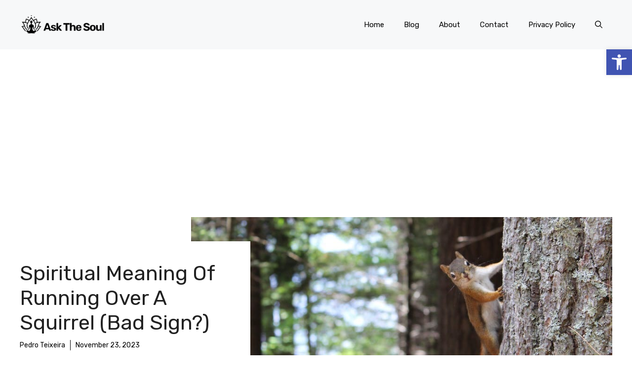

--- FILE ---
content_type: text/html; charset=utf-8
request_url: https://www.google.com/recaptcha/api2/aframe
body_size: 270
content:
<!DOCTYPE HTML><html><head><meta http-equiv="content-type" content="text/html; charset=UTF-8"></head><body><script nonce="5Rhu5OVpzIjBTPXwRJbnxw">/** Anti-fraud and anti-abuse applications only. See google.com/recaptcha */ try{var clients={'sodar':'https://pagead2.googlesyndication.com/pagead/sodar?'};window.addEventListener("message",function(a){try{if(a.source===window.parent){var b=JSON.parse(a.data);var c=clients[b['id']];if(c){var d=document.createElement('img');d.src=c+b['params']+'&rc='+(localStorage.getItem("rc::a")?sessionStorage.getItem("rc::b"):"");window.document.body.appendChild(d);sessionStorage.setItem("rc::e",parseInt(sessionStorage.getItem("rc::e")||0)+1);localStorage.setItem("rc::h",'1769437342433');}}}catch(b){}});window.parent.postMessage("_grecaptcha_ready", "*");}catch(b){}</script></body></html>